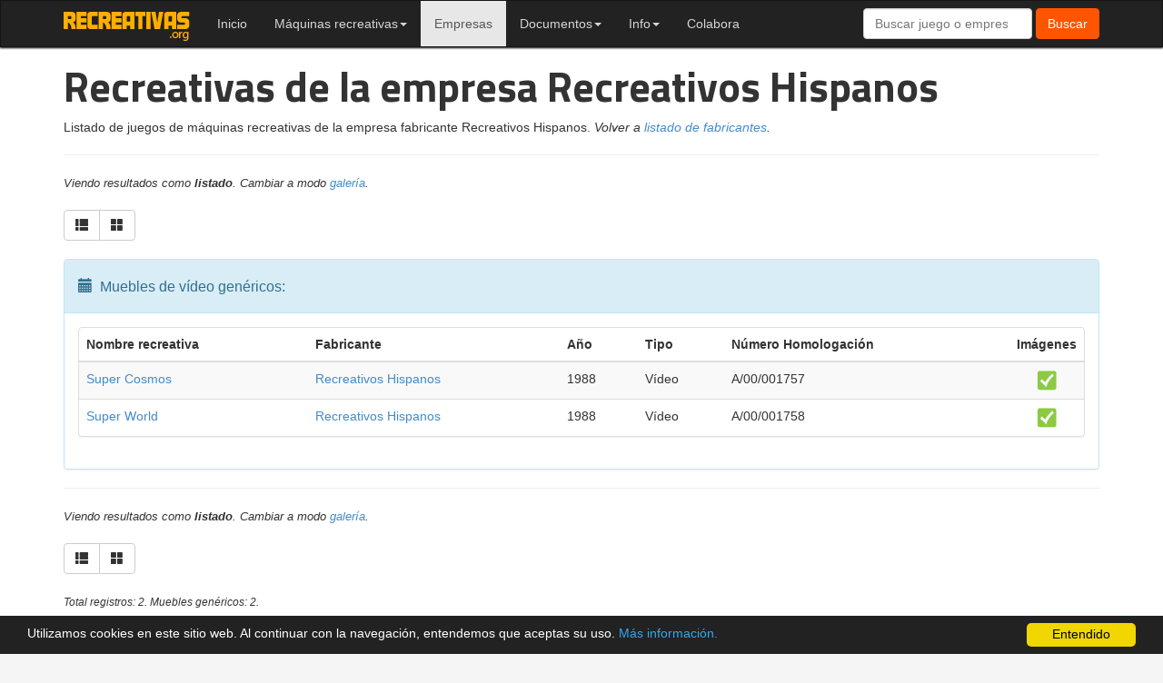

--- FILE ---
content_type: text/html; charset=UTF-8
request_url: https://www.recreativas.org/empresas/recreativos-hispanos-373/juegos/
body_size: 5693
content:










<!DOCTYPE html>
<html lang="es-ES">
<head>
	<meta charset="utf-8">
	<!-- Always force latest IE rendering engine (even in intranet) & Chrome Frame -->
	<!--[if IE ]>
	<meta http-equiv="X-UA-Compatible" content="IE=edge,chrome=1">
	<![endif]-->
    <link href='https://fonts.googleapis.com/css?family=Titillium+Web:700' rel='stylesheet' type='text/css'>
    <meta name="googlebot" content="index, follow" />
    <meta name="robots" content="index, follow" />
    <meta name="viewport" content="width=device-width, initial-scale=1">
    <meta name="description" content="Base de datos de máquinas recreativas españolas. Información e imagenes de muebles de recreativas electromecánicas (EM) y mecánicas (M) españolas.">
    <meta name="keywords" content="maquina recreativa,electromecanica,mecanica,españolas,mueble,arcade">
    <link rel="canonical" href="https://www.recreativas.org/empresas/recreativos-hispanos-373/juegos/" />
    <!--<meta name="author" content="">-->
    <meta name="theme-color" content="#222">
    <link rel="icon" href="https://www.recreativas.org/icon-32x32.png" sizes="32x32" />
    <link rel="icon" href="https://www.recreativas.org/icon-60x60.png" sizes="60x60" />
    <link rel="icon" href="https://www.recreativas.org/icon-192x192.png" sizes="192x192" />
    <link rel="apple-touch-icon" href="https://www.recreativas.org/icon-180x180.png" />
    <meta name="msapplication-TileImage" content="https://www.recreativas.org/icon-270x270.png" />
    <link rel="shortcut icon" type="image/x-icon" href="https://www.recreativas.org/favicon.ico">

    <title>Listado máquinas recreativas de la empresa Recreativos Hispanos</title>

    <meta property="og:locale" content="es_ES" /> 
<meta property="og:type" content="website" /> 
<meta property="og:title" content="Listado máquinas recreativas de la empresa Recreativos Hispanos" /> 
<meta property="og:description" content="Base de datos de máquinas recreativas españolas. Información e imagenes de muebles de recreativas electromecánicas (EM) y mecánicas (M) españolas." /> 
<meta property="og:url" content="https://www.recreativas.org/empresas/recreativos-hispanos-373/juegos/" /> 
<meta property="og:site_name" content="Recreativas.org" /> 
<meta property="og:image" content="https://media.recreativas.org/uploads/logos-350/.jpg" /> 
<meta property="og:image:secure-url" content="https://media.recreativas.org/uploads/logos-350/.jpg" /> 

    <!-- Bootstrap core CSS -->
    <link href="https://www.recreativas.org/bt/bootstrap.css?lm=200319" rel="stylesheet">

    <!-- Custom styles for this template -->
    <link href="https://www.recreativas.org/bt/custom.css?lm=251117v12" rel="stylesheet">

    <!-- IE10 viewport hack for Surface/desktop Windows 8 bug -->
    <script src="https://www.recreativas.org/bt/ie10-viewport-bug-workaround.js"></script>

    <!-- HTML5 shim and Respond.js IE8 support of HTML5 elements and media queries -->
    <!--[if lt IE 9]>
      <script src="https://oss.maxcdn.com/html5shiv/3.7.2/html5shiv.min.js"></script>
      <script src="https://oss.maxcdn.com/respond/1.4.2/respond.min.js"></script>
    <![endif]-->
  </head>


  <body>

    <!-- Fixed navbar -->
    <div class="navbar navbar-default navbar-fixed-top" role="navigation">
      <div class="container">
        <div class="navbar-header">
          <button type="button" class="navbar-toggle collapsed" data-toggle="collapse" data-target=".navbar-collapse">
            <span class="sr-only">Toggle navigation</span>
            <span class="icon-bar"></span>
            <span class="icon-bar"></span>
            <span class="icon-bar"></span>
          </button>
          <a class="navbar-brand" href="https://www.recreativas.org/" title="Recreativas Database"><img src="https://www.recreativas.org/rs/logo-recreativas-03.png" alt="Recreativas.org" /></a>
        </div>
        <div style="height: 1px;" class="navbar-collapse collapse">
          <ul class="nav navbar-nav">
            <li ><a href="https://www.recreativas.org/" title="Recreativas.org. Base de datos máquinas de vídeo españolas">Inicio</a></li>
		<li class="dropdown">
		  <a href="#" class="dropdown-toggle" data-toggle="dropdown" role="button" aria-haspopup="true" aria-expanded="false">Máquinas recreativas<span class="caret"></span></a>
		  <ul class="dropdown-menu">
		    <li ><a href="https://www.recreativas.org/maquinasrecreativas" title="Listado máquinas recreativas españolas">Vídeo</a></li>
		    <li ><a href="https://www.recreativas.org/electromecanicas" title="Listado máquinas recreativas electromecánicas españolas">Electromecánicas</a></li>
		    <li ><a href="https://www.recreativas.org/mueblesgenericos" title="Listado muebles genéricos españoles JAMMA">Muebles genéricos</a></li>
		    <li ><a href="https://www.recreativas.org/mueblesdedicados" title="Listado muebles genéricos españoles JAMMA">Muebles dedicados</a></li>
						<li ><a href="https://www.recreativas.org/hardware" title="Listado de placas hardware arcade españolas">Hardware</a></li>
		    <li role="separator" class="divider"></li>
		    <li ><a href="https://www.recreativas.org/recreativasespanolas" title="Listado de videojuegos diseñados en España">Vídeos españoles</a></li> 		    <li ><a href="https://www.recreativas.org/pinball" title="Listado de máquinas de pinball españolas">Pinball</a></li>
		  </ul>
		</li>
		<li class="active"><a href="https://www.recreativas.org/empresas/" title="Empresas españolas de máquinas recreativas">Empresas</a></li>
		<li class="dropdown">
		  <a href="#" class="dropdown-toggle" data-toggle="dropdown" role="button" aria-haspopup="true" aria-expanded="false">Documentos<span class="caret"></span></a>
		  <ul class="dropdown-menu" role="menu">
		    <li ><a href="https://www.recreativas.org/flyers" title="Flyers de máquinas recreativas españolas">Flyers</a></li>
		    <li ><a href="https://www.recreativas.org/flyers-b" title="Flyers de máquinas recreativas españolas de tipo B">Flyers tipo B</a></li>
						<li class="active"><a href="https://www.recreativas.org/catalogos" title="Catálogos de máquinas recreativas españolas">Catálogos máquinas recreativas</a></li>
			<li ><a href="https://www.recreativas.org/archivo-documentos" title="Documentos de máquinas recreativas españolas">Archivo de documentos</a></li>
			<li ><a href="https://www.recreativas.org/archivo-artwork" title="Documentos de máquinas recreativas españolas">Archivo de artworks</a></li>
			<li class="divider"></li>
			<li ><a href="https://www.recreativas.org/manuales">Manuales:</a></li>
			<li ><a href="https://www.recreativas.org/manuales/videojuegos" title="Manuales de máquinas recreativas de videojuegos">Videojuegos</a></li>
			<li ><a href="https://www.recreativas.org/manuales/electromecanicas" title="Manuales de máquinas recreativas electromecánicas">Electromecánicas</a></li>
			<li ><a href="https://www.recreativas.org/manuales/pinballs" title="Manuales de máquinas de pinball">Pinballs</a></li>
			<li ><a href="https://www.recreativas.org/manuales/componentes" title="Manuales de componentes de máquinas recreativas">Componentes</a></li>
			<li ><a href="https://www.recreativas.org/manuales/tragaperras" title="Manuales de máquinas tragaperras">Tragaperras</a></li>
		  </ul>
		</li>
		<li class="dropdown">
		  <a href="#" class="dropdown-toggle" data-toggle="dropdown" role="button" aria-haspopup="true" aria-expanded="false">Info<span class="caret"></span></a>
		  <ul class="dropdown-menu">
			<li ><a href="https://www.recreativas.org/miembros" title="Miembros del equipo">Equipo</a></li>
			<li ><a href="https://www.recreativas.org/noticias/" title="Noticias y actualizaciones">Noticias</a></li>
			<li ><a href="https://www.recreativas.org/en-los-medios/" title="Recreativas.org en los medios de comunicación">En los medios</a></li>
			<li ><a href="https://www.recreativas.org/charlas-y-conferencias/" title="Charlas y conferencias del equipo de Recreativas.org">Charlas y conferencias</a></li>
			<li ><a href="https://www.recreativas.org/formulario-contacto/" title="Contactar con Recreativas.org">Contactar</a></li>
			<li role="separator" class="divider"></li>
			<li ><a href="https://www.recreativas.org/preservacion-placas-espanolas/" title="Preservación placas españolas">Preservación placas</a></li>
			<li ><a href="https://www.recreativas.org/emulados" title="Juegos emulados">Juegos emulados</a></li>
								  </ul>
		</li>
	    	<li ><a href="https://www.recreativas.org/base-de-datos-recreativas-espanolas/" title="Proyecto Base de datos de recreativas españolas">Colabora</a></li>
          </ul>

          <form id="form_buscar" role="form" class="navbar-form navbar-right" action="https://www.recreativas.org/buscar" method="post">
            <div class="form-group">
              <input type="search" id="search_fnombre" class="form-control" name="fnombre" placeholder="Buscar juego o empresa" onkeyup="showResult(this.value)" autocomplete="off"/>
	<!--<div style="position:relative;width:100%;overflow:visible;">-->
	<div id="livesearch" style="/*width:100%;z-index:9999;*/"></div>
	<!--</div>-->
            </div>
            <button class="btn btn-search" type="submit">Buscar</button>

          </form>
        </div><!--/.nav-collapse -->
      </div>
    </div>

    <div class="container container--separado">
<h1>Recreativas de la empresa Recreativos Hispanos</h1>
<p>Listado de juegos de máquinas recreativas de la empresa fabricante Recreativos Hispanos.


<em>Volver a <a href="https://www.recreativas.org/empresas/" title="Listado fabricantes máquinas recreativas">listado de fabricantes</a>.</em>
<hr/>
<em class="historico">Viendo resultados como <strong>listado</strong>. Cambiar a modo <a href="https://www.recreativas.org/empresas/recreativos-hispanos-373/juegos/g/" title="Ver como galería">galería</a>.</em>

<div class="nav-icons clearfix">
<div role="toolbar" class="btn-toolbar btn-listado">
      <div class="btn-group">
        <a href="https://www.recreativas.org/empresas/recreativos-hispanos-373/juegos/" title="Ver como listado" class="btn btn-default"><span aria-hidden="true" class="glyphicon glyphicon-th-list"></span></a>
	<a href="https://www.recreativas.org/empresas/recreativos-hispanos-373/juegos/g/" title="Ver como galería" class="btn btn-default"><span aria-hidden="true" class="glyphicon glyphicon-th-large"></span></a>
      </div>
</div>
</div> <!-- nav-icons -->


<div class="panel panel-info">
	<div class="panel-heading">
	<h2 class="panel-title"><i class="glyphicon glyphicon-calendar"></i>&nbsp;&nbsp;Muebles de vídeo genéricos:</h2>
	</div>
	<div class="panel-body">
<div class="panel panel-default">
<div class="table-responsive">
	<table class="table table-striped">
		<thead>
		<tr>
						<th>Nombre recreativa</th>
			<th class="visible-lg">Fabricante</th>
			<th class="visible-lg">Año</th>
			<th>Tipo</th>									<th class="visible-lg">Número Homologación</th>			<th class=""><span class="visible-lg">Imágenes</span></th>														</tr>
		</thead>
		<tbody>
<tr><td><a href="https://www.recreativas.org/super-cosmos-581-recreativos-hispanos" title="Ver detalles">Super Cosmos</a><span class="hidden-lg autor"><br><a href="https://www.recreativas.org/mueblesgenericos?i=373" title="Filtrar recreativas por Fabricante">Recreativos Hispanos</a>. 1988</span></td><td class="visible-lg"><a href="https://www.recreativas.org/mueblesgenericos?i=373" title="Filtrar recreativas por Fabricante">Recreativos Hispanos</a></td><td class="visible-lg">1988</td><td>Vídeo<span class="hidden-lg autor"><br>A/00/001757</span></td><td class="visible-lg">A/00/001757<td class="icon-imagenes"><div class="icon-ok"></div></td></tr><tr><td><a href="https://www.recreativas.org/super-world-582-recreativos-hispanos" title="Ver detalles">Super World</a><span class="hidden-lg autor"><br><a href="https://www.recreativas.org/mueblesgenericos?i=373" title="Filtrar recreativas por Fabricante">Recreativos Hispanos</a>. 1988</span></td><td class="visible-lg"><a href="https://www.recreativas.org/mueblesgenericos?i=373" title="Filtrar recreativas por Fabricante">Recreativos Hispanos</a></td><td class="visible-lg">1988</td><td>Vídeo<span class="hidden-lg autor"><br>A/00/001758</span></td><td class="visible-lg">A/00/001758<td class="icon-imagenes"><div class="icon-ok"></div></td></tr>		</tbody>
</table>
</div> <!-- table-responsive -->
</div>
	</div>
</div>






<hr/>
<em class="historico">Viendo resultados como <strong>listado</strong>. Cambiar a modo <a href="https://www.recreativas.org/empresas/recreativos-hispanos-373/juegos/g/" title="Ver como galería">galería</a>.</em>

<div class="nav-icons clearfix">
<div role="toolbar" class="btn-toolbar btn-listado">
      <div class="btn-group">
        <a href="https://www.recreativas.org/empresas/recreativos-hispanos-373/juegos/" title="Ver como listado" class="btn btn-default"><span aria-hidden="true" class="glyphicon glyphicon-th-list"></span></a>
	<a href="https://www.recreativas.org/empresas/recreativos-hispanos-373/juegos/g/" title="Ver como galería" class="btn btn-default"><span aria-hidden="true" class="glyphicon glyphicon-th-large"></span></a>
      </div>
</div>
</div> <!-- nav-icons -->
<p><span class="autor">Total registros: 2. Muebles genéricos: 2. </span></p><script type="application/ld+json">
{
	"@context": "http://schema.org",
	"@type": "WebPage",
	"name": "Listado máquinas recreativas de la empresa Recreativos Hispanos",
	"description": "Base de datos de máquinas recreativas españolas. Información e imagenes de muebles de recreativas electromecánicas (EM) y mecánicas (M) españolas.",
	"image": "https://media.recreativas.org/uploads/logos-350/.jpg",
	"thumbnailUrl": "https://media.recreativas.org/uploads/logos-350/.jpg",
	"url": "https://www.recreativas.org/empresas/recreativos-hispanos-373/juegos/",
	"publisher": {
		"@type": "Organization",
		"name": "Recreativas.org"
	}
}
</script>

    </div> <!-- /container -->

<div class="footer-sitemap">

	<div class="container">
	<div class="row">
		<div class="col-xs-12 col-sm-6 col-md-3">
			<h4>Máquinas recreativas</h4>
			<ul>
			<li><a title="Recreativas españolas dedicadas" href="https://www.recreativas.org/mueblesdedicados">Recreativas dedicadas</a></li>
			<li><a title="Muebles genéricos de recreativas jamma" href="https://www.recreativas.org/mueblesgenericos">Recreativas genéricas</a></li>
			<li><a title="Recreativas electromecánicas y mecánicas" href="https://www.recreativas.org/electromecanicas">Recreativas electromecánicas</a></li>
			 <li><a title="Base de datos máquinas recreativas españolas" href="https://www.recreativas.org/recreativasespanolas">Juegos de vídeo españoles</a></li>			
			</ul>
		</div>
		<div class="col-xs-12 col-sm-6 col-md-3">
			<h4>Otros enlaces</h4>
			<ul>
			<li><a href="https://www.recreativas.org/empresas/" title="Empresas españolas de máquinas recreativas">Empresas</a></li>
			<li><a href="https://www.recreativas.org/preservacion-placas-espanolas/" title="Proyecto preservación placas españolas">Preservación placas españolas</a></li>
			<li><a title="Descarga manuales de servicio de recreativas españolas" href="https://www.recreativas.org/manuales">Manuales de servicio</a></li>
			<li><a href="https://www.recreativas.org/flyers" title="Flyers de máquinas recreativas españolas">Flyers</a></li>
			</ul>
		</div>
		<div class="col-xs-12 col-sm-12 col-md-6">
			<h4>Recreativas.org</h4>
			<p>Proyecto de preservación de la historia de las máquinas recreativas españolas. Muebles dedicados y genéricos, placas de vídeo,  recreativas electromecánicas y mecánicas, imágenes, manuales y documentación de recreativas españolas de los años 60, 70, 80 y 90.</p>
		</div>
	</div>
	</div>

</div> <!-- footer-sitemap -->






<footer>

	<div class="container">
		<p class="text-muted footer-texto--principal">Recreativas.org, 2014-2026. <a title="Base de datos máquinas de vídeo españolas - Recreativas Database" href="https://www.recreativas.org/">Inicio</a> | <a title="Cookies" rel="nofollow" href="https://www.recreativas.org/condiciones-de-uso/">Condiciones de uso</a> | <a title="Cookies" rel="nofollow" href="https://www.recreativas.org/politica-de-cookies/">Política de Cookies</a> | <a title="Base de datos de Recreativas españolas" href="https://www.recreativas.org/base-de-datos-recreativas-espanolas/">Proyecto</a> | <a title="Contacto" href="https://www.recreativas.org/formulario-contacto/">Contacto</a> | <a title="Changelog - Actualizaciones" href="https://www.recreativas.org/changelog">Actualizaciones</a> | <a href="https://www.recreativas.org/feed/rss.xml" title="RSS Recreativas.org"><img src="https://www.recreativas.org/rs/rss.jpg" alt="rss"></a> | <a href="https://www.facebook.com/Recreativas.org" title="Recreativas.org - Facebook" target="_blank">Facebook</a> | <a href="https://twitter.com/Recreativas_org" title="Recreativas.org - Twitter" target="_blank">Twitter</a><br>Recreativas Database <a href="https://www.recreativas.org/log">v251129</a>. Desarrollado por: <a title="Blog de videojuegos retro, anime y manga - Retrolaser.es" href="https://retrolaser.es">Retrolaser.es</a>. 
<p class="text-muted footer-texto--secundario">Las imágenes mostradas en este sitio web tienen carácter exclusivamente informativo. El material con copyright y marcas comerciales pertenecen a sus autores.</p>
		<p class="text-muted footer-texto--secundario">
			<span>
			<a href="https://creativecommons.org/licenses/by-nc-sa/4.0/" rel="license" class="cc--logo"><img src="https://i.creativecommons.org/l/by-nc-sa/4.0/88x31.png" style="border-width:0" alt="Licencia de Creative Commons"></a> 
			El contenido del portal <a href="https://www.recreativas.org/" title="Recreativas.org">Recreativas.org está bajo una licencia de <a href="https://creativecommons.org/licenses/by-nc-sa/4.0/" rel="license">Creative Commons Atribución-NoComercial-CompartirIgual 4.0 Internacional</a>, mientras no se indique lo contrario. 
			<a href="https://www.recreativas.org/base-de-datos-recreativas-espanolas#creativecommons">Más información.</a></span>
			
		</p>
		
	</div>
</footer>

<!--start footer code-->
<script async src="https://www.googletagmanager.com/gtag/js?id=UA-55194600-1"></script>
<script>
  window.dataLayer = window.dataLayer || [];
  function gtag(){dataLayer.push(arguments);}
  gtag('js', new Date());

  gtag('config', 'UA-55194600-1');
</script>

<!-- cookie law -->
<script language="javascript" type="text/javascript" src="https://www.recreativas.org/js/cookiewarning.js"></script>

<!--end footer code-->

<!-- Bootstrap core JavaScript
================================================== -->
<!-- Placed at the end of the document so the pages load faster -->
<script src="https://www.recreativas.org/bt/jquery.js"></script>
<script src="https://www.recreativas.org/bt/bootstrap.js"></script>

	<!-- Lightbox -->
	<script src="https://www.recreativas.org/js/ekko-lightbox-min.js"></script>
		<script type="text/javascript">
			$(document).ready(function ($) {

				// delegate calls to data-toggle="lightbox"
				$(document).delegate('*[data-toggle="lightbox"]', 'click', function(event) {
					event.preventDefault();
					return $(this).ekkoLightbox({
						onShown: function() {
							if (window.console) {
								return console.log('Checking our the events huh?');
							}
						}
					});
				});

				//Programatically call
				$('#open-image').click(function (e) {
					e.preventDefault();
					$(this).ekkoLightbox();
				});
				$('#open-youtube').click(function (e) {
					e.preventDefault();
					$(this).ekkoLightbox();
				});
			});
		</script>
  
	<!-- Live search -->
	<script>
	var xmlhttp;
	var lastStr = '';
	var delayRequest;
	function showResult(str) {
	  if (str.length==0) {
	    document.getElementById("livesearch").innerHTML="";
	    document.getElementById("livesearch").style.border="0px";
	    return;
	  }
	  if (lastStr != str) {
		  if (xmlhttp != undefined) {
		  	xmlhttp.abort();
		  }
		  clearTimeout(delayRequest);

		  document.getElementById("livesearch").innerHTML="";
	    	  document.getElementById("livesearch").style.border="0px";

		  delayRequest = setTimeout(function(){
			  if (window.XMLHttpRequest) {
			    // code for IE7+, Firefox, Chrome, Opera, Safari
			    xmlhttp=new XMLHttpRequest();
			  } else {  // code for IE6, IE5
			    xmlhttp=new ActiveXObject("Microsoft.XMLHTTP");
			  }
		  	xmlhttp.onreadystatechange=function() {
			document.getElementById("livesearch").innerHTML="<ul><li><span class='resultados_subtitulo'>Buscando ...</span></li></ul>";
			    if (xmlhttp.readyState==4 && xmlhttp.status==200) {
			      document.getElementById("livesearch").innerHTML=xmlhttp.responseText;
			      document.getElementById("livesearch").style.border="1px solid #A5ACB2";
			    }
			  }
			var carpeta="/";
			xmlhttp.open("GET",carpeta+"results/livesearch.php?q="+str,true);
			xmlhttp.send();
			lastStr = str;
		  }, 600);
	  }
	}
	// Evento cancelar input. Forzar borrar resultados busqueda anterior.
	const elem = document.getElementById("search_fnombre");
	elem.addEventListener("input", () => {
		if ('' == elem.value) {
			document.getElementById("livesearch").innerHTML="";
			document.getElementById("livesearch").style.border="0px";
		}
	});
	</script>

	<script>
	// Preservacion. Estadisticas
	$(document).ready(function() {
		$('.panel_estadisticas').click(function () {
			var id_panel = $(this).data('panel');
			$('#panel_'+id_panel).toggle(300);
		});
	});
	</script>

	<script>
	// Listado Recreativas. Tableresponsive.
	/*function tableresponsive () {
			var overflow = $('.table-responsive').get(0);
			if (overflow.scrollWidth > overflow.clientWidth) {
				$('.celda_min').hide();
				$('.texto_min').show();
			}
			else {
				$('.celda_min').show();
				$('.texto_min').hide();
				// Si al mostrar todo sigue tiendo scroll, revertir.
				if (overflow.scrollWidth > overflow.clientWidth) {
					$('.celda_min').hide();
					$('.texto_min').show();
				}
			}
	}
	$(document).ready(function() {
		if ( $( ".table-responsive" ).length ) {
			$(window).on("resize", tableresponsive);
			tableresponsive();
		}
	});*/
	</script>

	<script>
	if (typeof cargar_data !== 'undefined' && cargar_data) {
		$(document).ready(function() {
			load_data();
		});
	}
	</script>

	<!-- json_ld -->
	<script type="application/ld+json">
{
    "@context": "https://schema.org",
    "@type": "Organization",
    "name": "Recreativas.org",
    "url": "https://www.recreativas.org",
    "logo": "https://www.recreativas.org/rs/logo-recreativas-03.png"
}
</script>

</body>
</html>
